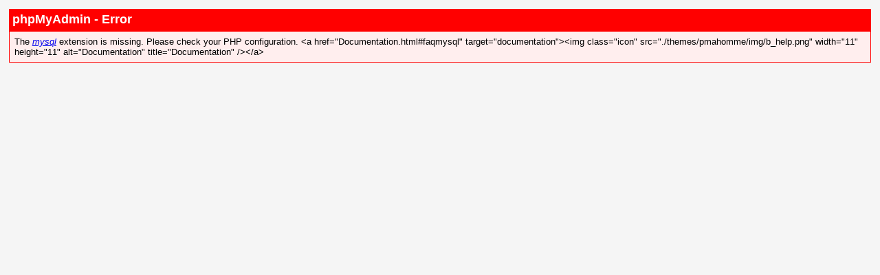

--- FILE ---
content_type: text/html; charset=utf-8
request_url: http://cornerstoneinteriorsusa.com/phpmyadmin/
body_size: 822
content:
<!DOCTYPE html PUBLIC "-//W3C//DTD XHTML 1.0 Strict//EN" "http://www.w3.org/TR/xhtml1/DTD/xhtml1-strict.dtd">
<html xmlns="http://www.w3.org/1999/xhtml" xml:lang="en" dir="ltr">
<head>
    <link rel="icon" href="./favicon.ico" type="image/x-icon" />
    <link rel="shortcut icon" href="./favicon.ico" type="image/x-icon" />
    <title>phpMyAdmin</title>
    <meta http-equiv="Content-Type" content="text/html; charset=utf-8" />
    <style type="text/css">
    <!--
    html {
        padding: 0;
        margin: 0;
    }
    body  {
        font-family: sans-serif;
        font-size: small;
        color: #000000;
        background-color: #F5F5F5;
        margin: 1em;
    }
    h1 {
        margin: 0;
        padding: 0.3em;
        font-size: 1.4em;
        font-weight: bold;
        color: #ffffff;
        background-color: #ff0000;
    }
    p {
        margin: 0;
        padding: 0.5em;
        border: 0.1em solid red;
        background-color: #ffeeee;
    }
    //-->
    </style>
</head>
<body>
<h1>phpMyAdmin - Error</h1>
<p>The <a href="./url.php?url=http%3A%2F%2Fphp.net%2Fmanual%2Fen%2Fbook.mysql.php&amp;lang=en&amp;collation_connection=utf8_general_ci&amp;token=27fa7cb64a186e4f0fe640d6d37e72d4" target="Documentation"><em>mysql</em></a> extension is missing. Please check your PHP configuration. &lt;a href="Documentation.html#faqmysql" target="documentation"&gt;&lt;img class="icon" src="./themes/pmahomme/img/b_help.png" width="11" height="11" alt="Documentation" title="Documentation" /&gt;&lt;/a&gt;</p>
</body>
</html>

